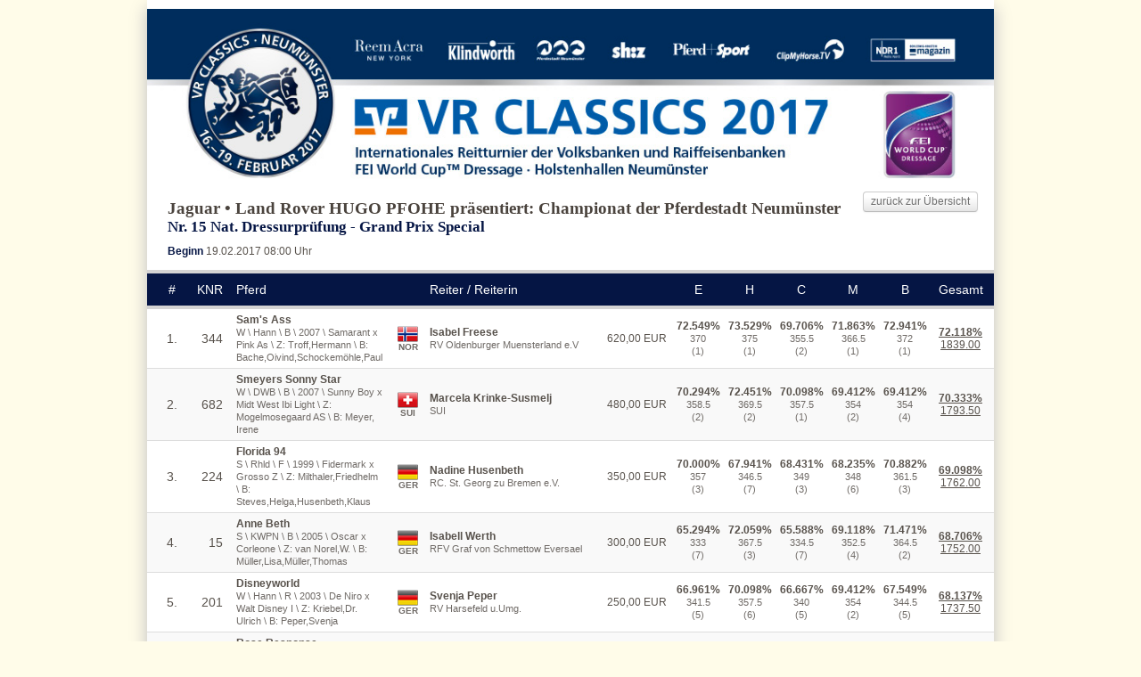

--- FILE ---
content_type: text/html
request_url: https://reitturniere-live.de/2017/neumuenster/c15_result.html
body_size: 3317
content:
<!DOCTYPE html PUBLIC "-//W3C//DTD XHTML 1.0 Strict//EN" "https://www.w3.org/TR/xhtml1/DTD/xhtml1-strict.dtd">
			<html xmlns="https://www.w3.org/1999/xhtml" xml:lang="en" lang="en">
				<head>
				<title>Ergebnisse Nr 15 -  VR Classics</title>
				<meta http-equiv="content-type" content="text/html; charset=UTF-8" />
				<meta charset="UTF-8" /> 
				<meta http-equiv="content-style-type" content="text/css" />
				<link rel="stylesheet" type="text/css" href="https://reitturniere-live.de/static/default_20150704_1229.css" />
				<link rel="stylesheet" type="text/css" href="https://reitturniere-live.de/static/neumuenster/neumuenster.css?v=20140220120000" />
				<link rel="stylesheet" type="text/css" media="print" href="https://reitturniere-live.de/static/print.css">
				<script language="javascript" src="https://reitturniere-live.de/static/jquery2.js"></script>
				<script language="javascript" src="https://reitturniere-live.de/static/min/js_results_20131218_1049.js"></script>
				
				</head>
	<body>	
		<div id="content">
			<div id="content_ajax">
				<div class="head_class_img"><img src="https://reitturniere-live.de/2017/neumuenster/head_class_img_header-starterlisten-nms2017.jpg" alt="" title="" width="100%" /></div><div class="result_right"><div class="back"><a class="btn" href="https://reitturniere-live.de/2017/neumuenster/">zurück zur Übersicht </a></div></div><div class="class_head"><h2 class="h2_hsr">Jaguar • Land Rover HUGO PFOHE präsentiert: Championat der Pferdestadt Neumünster</h2><h1 class="h1_hsr">Nr. 15 Nat. Dressurprüfung - Grand Prix Special</h1><div class="beginn"><strong>Beginn</strong> 19.02.2017 08:00 Uhr</div></div><br /><table id="r_tb" cellspacing="0" cellpadding="0">
				<tr class="tr_head">
					<td class="snr">#</td>
					<td class="knr">KNR</td>
					<td class="horse">Pferd</td>
					<td class="nat"></td>
					<td class="rider">Reiter / Reiterin</td>
					<td class="money"> </td>
					<td class="wn_e">E</td><td class="wn_e">H</td><td class="wn_e">C</td><td class="wn_e">M</td><td class="wn_e">B</td><td class="wn">Gesamt</td>
				</tr>
						<tr class="tr_content odd">
							<td class="snr">1.</td>
							<td class="knr">344</td>
							<td class="horse"><span class="first">Sam's Ass</span><br /><span class="secound">W \ Hann \ B \ 2007 \ Samarant x Pink As \ Z: Troff,Hermann \ B: Bache,Oivind,Schockemöhle,Paul</span></td>
							<td class="nat"><span class="team_tip" title="Norwegen"><div class="flags flag_NOR">&nbsp;</div><div class="flags_txt">NOR</div></span></td>
							<td class="rider"><span class="first">Isabel Freese</span><br /><span class="secound">RV Oldenburger Muensterland e.V</span></td>
							<td class="money">620,00 EUR</td>
							<td class="wn_e"><span class="first">72.549%</span><br /><span class="secound">370</span><br /><span class="secound">(1)</span></td><td class="wn_e"><span class="first">73.529%</span><br /><span class="secound">375</span><br /><span class="secound">(1)</span></td><td class="wn_e"><span class="first">69.706%</span><br /><span class="secound">355.5</span><br /><span class="secound">(2)</span></td><td class="wn_e"><span class="first">71.863%</span><br /><span class="secound">366.5</span><br /><span class="secound">(1)</span></td><td class="wn_e"><span class="first">72.941%</span><br /><span class="secound">372</span><br /><span class="secound">(1)</span></td><td class="wn"><a href="#" onclick="overlay_marks('641','27','344','de');return false;"><span class="first">72.118%</span><br /><span class="second_gesamt">1839.00</span></a></td>
						</tr>
						<tr class="tr_content even">
							<td class="snr">2.</td>
							<td class="knr">682</td>
							<td class="horse"><span class="first">Smeyers Sonny Star</span><br /><span class="secound">W \ DWB \ B \ 2007 \ Sunny Boy x Midt West Ibi Light \ Z: Mogelmosegaard AS \ B: Meyer, Irene</span></td>
							<td class="nat"><span class="team_tip" title="Schweiz (Confoederatio Helvetica)"><div class="flags flag_SUI">&nbsp;</div><div class="flags_txt">SUI</div></span></td>
							<td class="rider"><span class="first">Marcela Krinke-Susmelj</span><br /><span class="secound">SUI</span></td>
							<td class="money">480,00 EUR</td>
							<td class="wn_e"><span class="first">70.294%</span><br /><span class="secound">358.5</span><br /><span class="secound">(2)</span></td><td class="wn_e"><span class="first">72.451%</span><br /><span class="secound">369.5</span><br /><span class="secound">(2)</span></td><td class="wn_e"><span class="first">70.098%</span><br /><span class="secound">357.5</span><br /><span class="secound">(1)</span></td><td class="wn_e"><span class="first">69.412%</span><br /><span class="secound">354</span><br /><span class="secound">(2)</span></td><td class="wn_e"><span class="first">69.412%</span><br /><span class="secound">354</span><br /><span class="secound">(4)</span></td><td class="wn"><a href="#" onclick="overlay_marks('641','27','682','de');return false;"><span class="first">70.333%</span><br /><span class="second_gesamt">1793.50</span></a></td>
						</tr>
						<tr class="tr_content odd">
							<td class="snr">3.</td>
							<td class="knr">224</td>
							<td class="horse"><span class="first">Florida 94</span><br /><span class="secound">S \ Rhld \ F \ 1999 \ Fidermark x Grosso Z \ Z: Milthaler,Friedhelm \ B: Steves,Helga,Husenbeth,Klaus</span></td>
							<td class="nat"><span class="team_tip" title="Deutschland"><div class="flags flag_GER">&nbsp;</div><div class="flags_txt">GER</div></span></td>
							<td class="rider"><span class="first">Nadine Husenbeth</span><br /><span class="secound">RC. St. Georg zu Bremen e.V.</span></td>
							<td class="money">350,00 EUR</td>
							<td class="wn_e"><span class="first">70.000%</span><br /><span class="secound">357</span><br /><span class="secound">(3)</span></td><td class="wn_e"><span class="first">67.941%</span><br /><span class="secound">346.5</span><br /><span class="secound">(7)</span></td><td class="wn_e"><span class="first">68.431%</span><br /><span class="secound">349</span><br /><span class="secound">(3)</span></td><td class="wn_e"><span class="first">68.235%</span><br /><span class="secound">348</span><br /><span class="secound">(6)</span></td><td class="wn_e"><span class="first">70.882%</span><br /><span class="secound">361.5</span><br /><span class="secound">(3)</span></td><td class="wn"><a href="#" onclick="overlay_marks('641','27','224','de');return false;"><span class="first">69.098%</span><br /><span class="second_gesamt">1762.00</span></a></td>
						</tr>
						<tr class="tr_content even">
							<td class="snr">4.</td>
							<td class="knr">15</td>
							<td class="horse"><span class="first">Anne Beth</span><br /><span class="secound">S \ KWPN \ B \ 2005 \ Oscar x Corleone \ Z: van Norel,W. \ B: Müller,Lisa,Müller,Thomas</span></td>
							<td class="nat"><span class="team_tip" title="Deutschland"><div class="flags flag_GER">&nbsp;</div><div class="flags_txt">GER</div></span></td>
							<td class="rider"><span class="first">Isabell Werth</span><br /><span class="secound">RFV Graf von Schmettow Eversael</span></td>
							<td class="money">300,00 EUR</td>
							<td class="wn_e"><span class="first">65.294%</span><br /><span class="secound">333</span><br /><span class="secound">(7)</span></td><td class="wn_e"><span class="first">72.059%</span><br /><span class="secound">367.5</span><br /><span class="secound">(3)</span></td><td class="wn_e"><span class="first">65.588%</span><br /><span class="secound">334.5</span><br /><span class="secound">(7)</span></td><td class="wn_e"><span class="first">69.118%</span><br /><span class="secound">352.5</span><br /><span class="secound">(4)</span></td><td class="wn_e"><span class="first">71.471%</span><br /><span class="secound">364.5</span><br /><span class="secound">(2)</span></td><td class="wn"><a href="#" onclick="overlay_marks('641','27','15','de');return false;"><span class="first">68.706%</span><br /><span class="second_gesamt">1752.00</span></a></td>
						</tr>
						<tr class="tr_content odd">
							<td class="snr">5.</td>
							<td class="knr">201</td>
							<td class="horse"><span class="first">Disneyworld</span><br /><span class="secound">W \ Hann \ R \ 2003 \ De Niro x Walt Disney I \ Z: Kriebel,Dr. Ulrich \ B: Peper,Svenja</span></td>
							<td class="nat"><span class="team_tip" title="Deutschland"><div class="flags flag_GER">&nbsp;</div><div class="flags_txt">GER</div></span></td>
							<td class="rider"><span class="first">Svenja Peper</span><br /><span class="secound">RV Harsefeld u.Umg.</span></td>
							<td class="money">250,00 EUR</td>
							<td class="wn_e"><span class="first">66.961%</span><br /><span class="secound">341.5</span><br /><span class="secound">(5)</span></td><td class="wn_e"><span class="first">70.098%</span><br /><span class="secound">357.5</span><br /><span class="secound">(6)</span></td><td class="wn_e"><span class="first">66.667%</span><br /><span class="secound">340</span><br /><span class="secound">(5)</span></td><td class="wn_e"><span class="first">69.412%</span><br /><span class="secound">354</span><br /><span class="secound">(2)</span></td><td class="wn_e"><span class="first">67.549%</span><br /><span class="secound">344.5</span><br /><span class="secound">(5)</span></td><td class="wn"><a href="#" onclick="overlay_marks('641','27','201','de');return false;"><span class="first">68.137%</span><br /><span class="second_gesamt">1737.50</span></a></td>
						</tr>
						<tr class="tr_content even">
							<td class="snr">6.</td>
							<td class="knr">338</td>
							<td class="horse"><span class="first">Rose Response</span><br /><span class="secound">S \ Hann \ Schwb \ 2004 \ Rotspon x Wolkenstein II \ Z: Striebel,Hans \ B: Welding,Barbara</span></td>
							<td class="nat"><span class="team_tip" title="Portugal"><div class="flags flag_POR">&nbsp;</div><div class="flags_txt">POR</div></span></td>
							<td class="rider"><span class="first">Nuno Palma E Santos</span><br /><span class="secound">RFV Wedel v.1923 e.V.</span></td>
							<td class="money">200,00 EUR</td>
							<td class="wn_e"><span class="first">66.569%</span><br /><span class="secound">339.5</span><br /><span class="secound">(6)</span></td><td class="wn_e"><span class="first">70.294%</span><br /><span class="secound">358.5</span><br /><span class="secound">(5)</span></td><td class="wn_e"><span class="first">67.451%</span><br /><span class="secound">344</span><br /><span class="secound">(4)</span></td><td class="wn_e"><span class="first">68.725%</span><br /><span class="secound">350.5</span><br /><span class="secound">(5)</span></td><td class="wn_e"><span class="first">67.353%</span><br /><span class="secound">343.5</span><br /><span class="secound">(6)</span></td><td class="wn"><a href="#" onclick="overlay_marks('641','27','338','de');return false;"><span class="first">68.078%</span><br /><span class="second_gesamt">1736.00</span></a></td>
						</tr>
						<tr class="tr_content odd">
							<td class="snr">7.</td>
							<td class="knr">4</td>
							<td class="horse"><span class="first">Al Martino 10</span><br /><span class="secound">W \ Holst \ B \ 2004 \ Almoretto x Lorentin I \ Z: Witt Pferdezucht GbR, \ B: Vaughan,Joanne</span></td>
							<td class="nat"><span class="team_tip" title="Spanien"><div class="flags flag_ESP">&nbsp;</div><div class="flags_txt">ESP</div></span></td>
							<td class="rider"><span class="first">Borja Carrascosa Martinez</span><br /><span class="secound">RV Gut Auric</span></td>
							<td class="money">150,00 EUR</td>
							<td class="wn_e"><span class="first">67.059%</span><br /><span class="secound">342</span><br /><span class="secound">(4)</span></td><td class="wn_e"><span class="first">70.588%</span><br /><span class="secound">360</span><br /><span class="secound">(4)</span></td><td class="wn_e"><span class="first">66.667%</span><br /><span class="secound">340</span><br /><span class="secound">(5)</span></td><td class="wn_e"><span class="first">66.078%</span><br /><span class="secound">337</span><br /><span class="secound">(7)</span></td><td class="wn_e"><span class="first">67.059%</span><br /><span class="secound">342</span><br /><span class="secound">(7)</span></td><td class="wn"><a href="#" onclick="overlay_marks('641','27','4','de');return false;"><span class="first">67.490%</span><br /><span class="second_gesamt">1721.00</span></a></td>
						</tr>
						<tr class="tr_content even">
							<td class="snr">8.</td>
							<td class="knr">205</td>
							<td class="horse"><span class="first">Dressman 55</span><br /><span class="secound">W \ Old \ B \ 2003 \ Dressage Royal x Sion \ Z: ZG Torhorst,Gerold u.Jutta \ B: Kuistila,Katja</span></td>
							<td class="nat"><span class="team_tip" title="Deutschland"><div class="flags flag_GER">&nbsp;</div><div class="flags_txt">GER</div></span></td>
							<td class="rider"><span class="first">Wolfgang Schade</span><br /><span class="secound">TRSG Holstenhalle Neumünster e.V.</span></td>
							<td class="money">150,00 EUR</td>
							<td class="wn_e"><span class="first">62.647%</span><br /><span class="secound">319.5</span><br /><span class="secound">(8)</span></td><td class="wn_e"><span class="first">64.412%</span><br /><span class="secound">328.5</span><br /><span class="secound">(8)</span></td><td class="wn_e"><span class="first">61.078%</span><br /><span class="secound">311.5</span><br /><span class="secound">(8)</span></td><td class="wn_e"><span class="first">63.922%</span><br /><span class="secound">326</span><br /><span class="secound">(8)</span></td><td class="wn_e"><span class="first">62.353%</span><br /><span class="secound">318</span><br /><span class="secound">(8)</span></td><td class="wn"><a href="#" onclick="overlay_marks('641','27','205','de');return false;"><span class="first">62.882%</span><br /><span class="second_gesamt">1603.50</span></a></td>
						</tr><tr class="money_g">
						<td colspan="5"></td>
						<td colspan="99">Total = 2.500,00 EUR</td>
					</tr></table><br /><br /><div class="back"><a class="btn" href="https://reitturniere-live.de/2017/neumuenster/">zurück zur Übersicht </a></div><table class="geld_p"><tr><td class="d">Geldpreis</td><td class="r">2.500,00 EUR</td></tr></table><table class="judge"><tr><td class="d">Richter</td><td class="r">E: Dr. Hans-Christian Matthiesen<br />H: Marietta Almasy<br />C: Ghislain Fouarge<br />M: Dr. Evi Eisenhardt<br />B: Christof Umbach<br /></td></tr></table><div class="foot_img"><img src="https://reitturniere-live.de/2017/neumuenster/foot_class_img_footer-starterlisten-nms2017.jpg" alt="" title="" width="100%" /></div>
			</div>
			<div id="foot">	
				<div class="logo_hsr"><a href="https://hsr-performance.de/" target="_blank"><img src="https://reitturniere-live.de/static/hsr_logo.png" width="291px" height="53px" alt="HSR performance" title="HSR performance" width="291" height="53" /></a></div><div class="by_rt_de"><div class="rt_de_txt">Die Ergebnisse werden pr&auml;sentiert durch Verwendung des Online Ergebnisdienstes</div> <div class="rt_de_logo"><a href="https://reitturniere-Live.de/" target="_blank"><img alt="reitturniere-Live.de" title="reitturniere-Live.de" src="https://reitturniere-live.de/static/reitturniere_live_h53.png" width="179" height="53"></a></div></div>
			</div>
		</div>
		<!-- 19.02.2017 10:28:14 -->
		<!-- Piwik -->
			<script type="text/javascript">
			var pkBaseURL = (("https:" == document.location.protocol) ? "https://ms-statistic.de/" : "https://ms-statistic.de/");
			document.write(unescape("%3Cscript src='" + pkBaseURL + "piwik.js' type='text/javascript'%3E%3C/script%3E"));
			</script><script type="text/javascript">
			try {
			var piwikTracker = Piwik.getTracker(pkBaseURL + "piwik.php", 15);
			piwikTracker.trackPageView();
			piwikTracker.enableLinkTracking();
			} catch( err ) {}
			</script><noscript><p><img src="https://ms-statistic.de/piwik.php?idsite=15" style="border:0" alt="" /></p></noscript>
			<!-- End Piwik Tracking Code -->
			<div id="overlay" class="invisible"></div>
			<div id="overlay_content" class="invisible"></div>
			
	</body>
</html>

--- FILE ---
content_type: text/css
request_url: https://reitturniere-live.de/static/default_20150704_1229.css
body_size: 8995
content:
*{margin:0;padding:0;font-family:Arial}a{outline:0}body{height:100%;font-size:12px;-webkit-text-size-adjust:none}#content{margin:0 auto;width:950px;min-height:400px;height:auto !important;height:400px;padding:10px 0;background-color:white;box-shadow:0 9px 18px #bebebe}img{border:0}h1{margin-left:23px;font-size:20px;font-family:Times New Roman}h2{margin-top:10px;margin-left:23px;font-family:Times New Roman;color:#4A433D}.h1_hsr{font-size:17px}.h2_hsr{font-size:19px}.invisible{display:none}div.lng{float:right;margin:0 23px 0 0;padding:0 0 10px 20px;background-position:0px 2px;background-repeat:no-repeat}div.lng a{text-decoration:none;font-size:11px}div.lng_de{background-image:url('de.png')}div.lng_en{background-image:url('en.png')}div.lng_fr{background-image:url('fr.png')}div.head_img,div.class_head_img,div.foot_img{width:100%;text-align:center;padding:10px 0}div.class_head_img_left{margin:0 10px 10px;text-align:left;float:left}div.class_head,div.class_head_inner_left{display:table-cell;vertical-align:middle}div.result_right{float:right;text-align:right}div.back{margin-top:2px;margin-right:18px;margin-left:5px;float:right}div.back a{text-decoration:none;color:#6E6E6E;width:111px}div.print{float:left;margin-right:1px;margin-top:2px}#overlay_content div.print{float:none;margin-left:24px}div.print a{padding-bottom:0px;width:20px}div.print a img{height:15px}div.youtube{margin:2px 18px 5px 0;margin-right:18px}.yt-video-thumb img{border:0 none}.yt-video-thumb{position:relative;display:inline-block;overflow:hidden;height:146px}.play_overlay{background-image:url('play.png');bottom:0;height:146px;left:0;position:absolute;width:260px}.yt-img-big{top:-100px;right:-100px;bottom:-100px;left:-100px;position:absolute;text-align:center}.yt-img-pos{top:0;left:0;height:100%;position:absolute;width:100%}.yt-video-thumb .yt-img-big img,.yt-video-thumb .yt-img-big .yt-height{display:inline-block;vertical-align:middle;color:white}.yt-video-thumb .yt-height{height:100%}.yt-video-thumb,.yt-video-thumb img{width:260px}#player{margin-top:5px}iframe#player{border:0}span.zusatz{font-size:10px}div.beginn{margin-top:10px;margin-left:23px}div.beginn span{width:92px;float:left}span.first{font-weight:bold}table.c_tb{width:950px}tr.day td{width:805px;font-size:16px;padding-left:145px}tr.day_after{height:15px}tr.area td{width:927px;font-size:14px;padding:10px 0 3px 23px;text-transform:uppercase}tr.prfg td.time{width:50px;padding-left:15px;padding-right:15px;text-align:center;vertical-align:middle}tr.prfg td.pnr{width:50px;padding-right:15px;text-align:center;vertical-align:middle}tr.prfg td.s,tr.prfg td.r{width:90px}tr.prfg td.p{width:80px}tr.prfg td.r{padding-right:15px}tr.prfg:hover{background-color:#ededed}a.btn{width:64px;-moz-border-bottom-colors:none;-moz-border-left-colors:none;-moz-border-right-colors:none;-moz-border-top-colors:none;background-color:#E6E6E6;background-image:linear-gradient(#FFFFFF, #FFFFFF 25%, #E6E6E6);background-repeat:no-repeat;border-color:#CCCCCC #CCCCCC #BBBBBB;border-image:none;border-radius:4px 4px 4px 4px;border-style:solid;border-width:1px;box-shadow:0 1px 0 rgba(255, 255, 255, 0.2) inset, 0 1px 2px rgba(0, 0, 0, 0.05);color:#333333;cursor:pointer;display:inline-block;font-size:12px;line-height:normal;padding:3px 8px 4px;text-shadow:0 1px 1px rgba(255, 255, 255, 0.75);transition:all 0.1s linear 0s;text-decoration:none;text-align:center}a.parcours{width:54px}a.live{background-color:#C02828;background-image:-moz-linear-gradient(center top , #EB1313, #C02828);background-image:linear-gradient(to bottom left, #EB1313, #C02828);color:white;font-weight:bold}.day_sel_outter{text-align:center}.day_sel{margin-bottom:35px}a.day{margin:5px 10px;width:270px}#foot{padding-top:10px}#foot a{color:#009BCB}#foot table tr td.logo{padding-left:23px}#foot table tr td.txt{padding-left:15px}.ret{font-size:11px}table#s_tb{width:950px}#s_tb .tr_head{font-size:14px}#s_tb tr.start_break td,#r_tb tr.start_break td{font-weight:bold;font-size:13px}#s_tb tr td.snr{width:30px;padding-left:15px;padding-right:15px;text-align:center;font-size:14px}#s_tb tr td.sz{width:50px;padding-left:5px;padding-right:5px;text-align:center;font-size:14px}#s_tb tr td.knr{width:30px;padding-right:15px;text-align:right;font-size:14px}#s_tb tr td.horse{width:500px;padding-right:15px}#s_tb tr td.sz_horse{width:440px}#s_tb tr td.rider{width:250px;padding-right:15px}#r_tb tr.man_space td,#s_tb tr.man_space td{height:30px}#s_tb tr.man_space_start_1 td,#s_tb tr.man_space_start_2 td{height:10px}#r_tb tr.man_txt td,#s_tb tr.man_txt td,#r_tb tr.man_re td,#s_tb tr.man_re td{font-size:14px;padding:6px 0 6px 23px}tr.man_txt td.man_snr{border-radius:10px 0 0 0}#r_tb tr.man_txt td.man_snr{padding-left:15px;padding-right:15px;text-align:center}tr.man_txt td.man_bez,#r_tb tr.man_txt td.man_bez,#s_tb tr.man_txt td.man_bez{border-radius:0 10px 0 0;padding-left:44px}#r_tb tr.man_re td.m_gesamt_space,#s_tb tr.man_re td.m_gesamt_space{border-radius:0 0 0 10px}#r_tb tr.man_re td.m_gesamt,#s_tb tr.man_re td.m_gesamt{border-radius:0 0 10px 0;padding-left:0;padding-right:8px}#r_tb tr td.streich{text-decoration:line-through}#r_tb tr td.m_gesamt{padding-top:5px;font-weight:bold;text-align:center}.now_last{min-height:205px;height:auto !important;height:205px}.div_tab_now{min-height:86px;height:auto !important;height:86px}.div_tab_last{min-height:116px;height:auto !important;height:116px}table#r_tb{width:950px}#r_tb .tr_head,table.notenbogen tr.tr_head{font-size:14px}#r_tb .tr_head2{font-size:12px}#r_tb tr.money_g td{padding-top:5px;text-align:center}#r_tb tr.space td{height:30px}#r_tb tr.space td{font-size:14px;padding:10px 0 3px 23px;width:927px}#r_tb tr.h_last td{color:#ffba00;border-bottom:2px solid #ffba00;margin-bottom:5px}#r_tb tr.space_last{height:30px}#r_tb tr.last{background-color:#f5e7c2}#r_tb tr td.snr{width:30px;padding-left:15px;padding-right:15px;text-align:center;font-size:14px}#r_tb tr td.knr{width:30px;padding-right:15px;text-align:right;font-size:14px}#r_tb tr td.horse{padding-right:15px}#s_tb tr td.rider{width:250px;padding-right:15px}#r_tb tr td.rider{width:200px}#r_tb tr td.nat{padding-right:10px;width:28px}#r_tb tr td.wn,#r_tb tr td.wn_e,#r_tb tr td.time,#r_tb tr td.time_ph,#r_tb tr td.fehler,#r_tb tr td.fehler_ph,#r_tb tr td.points,#r_tb tr td.umlauf,#r_tb tr td.stechen,#r_tb tr td.note_ph,#r_tb tr td.nc{width:60px;text-align:center;padding-right:8px}#r_tb tr td.wnb{font-weight:bold}#r_tb tr td.stechen,#r_tb tr td.wn_e{width:50px}#r_tb tr td.lb{width:50px;text-align:center}#r_tb tr td.lbh{text-align:left}#r_tb tr td.lbp{font-weight:bold;padding-right:15px}#r_tb tr td.wn_b{width:78px}#r_tb tr td.nc{width:65px}#r_tb tr td.fehler,#r_tb tr td.umlauf{width:40px}#r_tb tr td.time,#r_tb tr td.time_ph{width:50px}#r_tb tr td.money{width:100px;text-align:right;padding-right:10px}#r_tb tr.tr_head td.time{text-align:center}table.judge,table.geld_p{margin-left:23px;padding-bottom:13px}table.geld_p{padding-bottom:0px}table.judge tr td.d,table.geld_p tr td.d{font-weight:bold;vertical-align:top;width:78px}#overlay{background-color:#000000;bottom:0;left:0;opacity:0.8;position:absolute;right:0;top:0;z-index:5000;position:fixed}#overlay_content{background-color:white;left:50%;margin:20px 0;margin-left:-400px;padding:10px;position:absolute;width:800px;z-index:9000}div#close{float:right}div#close a{color:#CDCDCD;text-decoration:none}table.notenbogen tr.space{height:15px}table.notenbogen tr td.no{font-weight:bold;font-size:14px;vertical-align:top;text-align:center;width:50px}table.notenbogen tr td.place{vertical-align:top;text-align:center;width:80px}table.notenbogen tr td.lesson{padding-right:10px}table.notenbogen tr td.normal{width:439px}table.notenbogen tr td.lesson.small{width:490px}table.notenbogen tr td.lesson.small2{width:520px}table.notenbogen tr td.mark,table.notenbogen tr td.coefficient{vertical-align:top;text-align:center;width:30px}table.notenbogen tr td.diff{vertical-align:top;text-align:center;width:50px}table.notenbogen tr.tr_head td{vertical-align:middle}body.notenbogen div.print,body.notenbogen div#foot,body.notenbogen div#close{display:none}body.notenbogen #content{width:809px}.logo_hsr{float:left;margin:0 0 0 20px}.by_rt_de{margin-left:527px;width:400px}.rt_de_txt{padding-top:6px}.rt_de_txt,.rt_de_logo{vertical-align:top;display:table-cell}.iframe{background-image:none;background-color:white}body.iframeSmall,.iframeSmall .iframeSmall #content{font-size:11px !important}.iframe #content,.iframe tr.day td,.iframe tr.prfg td.time,.iframe tr.prfg td.pnr,.iframe tr.prfg td.txt,.iframe tr.prfg td.p{width:auto;box-shadow:none}.iframe #c_tb{width:100%}.iframe tr.prfg td.time,.iframe tr.prfg td.pnr,.iframe tr.prfg td.txt{padding:3px}.iframeSmall tr.prfg td.time,.iframeSmall tr.prfg td.pnr,.iframeSmall tr.prfg td.txt{font-size:11px !important}.iframeSmall #c_tb tr.prfg td.txt{font-size:11px !important}.iframeSmall tr.prfg td.p,.iframeSmall tr.prfg td.s{padding-top:3px;padding-bottom:3px}.iframeSmall tr.prfg td.p{padding-right:3px;width:56px}.iframeSmall tr.prfg td.s{text-align:right;width:66px}.iframeSmall tr.prfg td.s a.start{margin-bottom:2px}.iframeBig tr.prfg td.r,.iframeBig tr.prfg td.s{width:80px}.iframeBig tr.prfg td.r{padding-right:5px}.iframe a.btn{padding:3px 3px 4px}.iframeSmall a.btn{padding:0px 0px 2px;font-size:11px}.iframeSmall tr.area td{font-size:13px;padding:7px 0 1px 23px}.iframe .by_rt_de{margin:65px 3px 0;width:auto}.iframe .logo_hsr{margin:0 3px;background-color:#665953;width:100%}.iframe .lng{display:none}tr.rtTr td.live{text-align:left;font-weight:bold;color:#C02828;padding-left:15px;padding-right:15px;font-size:16px}#r_tb tr.rtTr td.rt_dat{font-size:28px;padding-left:10px;padding-right:10px;width:75px}#r_tb tr.rtTr td.rt_dat_s{font-size:16px;padding-left:5px;padding-right:5px;width:70px}#r_tb tr.rtDone{background-color:#9fc98d}span.preliminary{font-size:10px}div.fr_outter{margin:10px 0}div.fr_inner{height:63px;overflow-x:hidden;overflow-y:auto;padding:0;width:100%}table.frt tr.tr_head2{top:0px;background-color:white}table.frt tr td.s,table.frtc tr td.s{width:35px;text-align:right;padding-right:5px}table.frt tr td.time,table.frtc tr td.time{width:32px;text-align:left}table.frt,table.frtc{table-layout:fixed;overflow:hidden;white-space:nowrap;width:100%}table.frtc tr td{border-collapse:collapse;border:1px solid #CDCDCD;padding:2px 0}table.frt tr td.rider_horse,table.frtc tr td.rider_horse{width:120px;text-align:left;padding-left:7px;text-overflow:clip;overflow:hidden;white-space:nowrap}table.frtc tr td.fence{text-align:center}table.frtc tr td.fence.ok{background-color:#CCFFCE}table.frtc tr td.fence.f1rt{background-color:#F1F100}table.frtc tr td.fence.f2rt{background-color:#FEC142}table.frtc tr td.fence.e{background-color:#C02828;color:white}table.frtc tr td.time.nok{background-color:#FEFFCE}table.frtc tr td.time.ok{background-color:#46ff4d}table.frt tr td{padding:3px 0;text-align:center;background-color:#665953;color:white;font-weight:bold;border:1px solid #CDCDCD}table.frt tr td.time{text-align:center}#cockpit,#cockpit_1{background-color:#0d2d6a;width:100%;font-size:15px;color:#fff}#cockpit .infos{font-size:10px}#cockpit .land,#cockpit .knr,#cockpit .empty{width:15%;text-align:right;padding-right:10px}#cockpit .name .first{font-size:16px;font-weight:bold;position:absolute;top:3px}#cockpit .name .secound{margin-top:-7px;position:absolute}#cockpit .name .secound,#cockpit .flags_txt{font-size:11px}#cockpit .flags_txt{clear:right}#cockpit .flags{float:right}#cockpit .infos,#cockpit .name .secound,#cockpit .flags_txt{color:#C0C0C0}#cockpit .infos2 a.btn{font-size:11px;padding:2px 0 2px;margin:2px 0}#r_tb tr td.dm_wp1,#r_tb tr.tr_content td.dm_1_2,#r_tb tr.tr_head td.dm_1_2,#r_tb tr td.dm_wp2,#r_tb tr.tr_content td.dm_2_2,#r_tb tr.tr_head td.dm_2_2,#r_tb tr.tr_head td.dm_gesamt,#r_tb tr.tr_content td.dm_sum{padding-right:25px}#r_tb tr.tr_content td span.dm_secound{font-size:10px;color:#6E6E6E}#r_tb tr.tr_content td.dm_sum{font-size:14px;font-weight:bold}.team_tip{cursor:pointer}.flags{background-color:transparent;background-image:url("flaggen_24x24.png");background-repeat:no-repeat;margin:auto;width:0px}#r_tb tr td.nat div.flags_txt{font-size:10px;font-weight:bold;margin:auto;padding-left:0;padding-right:1px;padding-top:0px;text-align:center;width:23px}#s_tb tr td.nat div.flags_txt{font-size:10px;font-weight:bold;margin:auto;padding-left:0;padding-right:1px;padding-top:0px;text-align:center;width:23px}.flag_AND{background-position:-1px -2px;height:19px;width:24px}.flag_UAE{background-position:-26px -2px;height:19px;width:24px}.flag_AFG{background-position:-51px -2px;height:19px;width:24px}.flag_ANT{background-position:-76px -2px;height:19px;width:24px}.flag_ALB{background-position:-126px -2px;height:19px;width:24px}.flag_ARM{background-position:-151px -2px;height:19px;width:24px}.flag_AHO{background-position:-176px -2px;height:19px;width:24px}.flag_ANG{background-position:-201px -2px;height:19px;width:24px}.flag_ARG{background-position:-251px -2px;height:19px;width:24px}.flag_ASA{background-position:-276px -2px;height:19px;width:24px}.flag_AUT{background-position:-301px -2px;height:19px;width:24px}.flag_AUS{background-position:-326px -2px;height:19px;width:24px}.flag_ARU{background-position:-351px -2px;height:19px;width:24px}.flag_ARU{background-position:-376px -2px;height:19px;width:24px}.flag_AZE{background-position:-1px -27px;height:19px;width:24px}.flag_BIH{background-position:-26px -27px;height:19px;width:24px}.flag_BAR{background-position:-51px -27px;height:19px;width:24px}.flag_BAN{background-position:-76px -27px;height:19px;width:24px}.flag_BEL{background-position:-101px -27px;height:19px;width:24px}.flag_BUR{background-position:-126px -27px;height:19px;width:24px}.flag_BUL{background-position:-151px -27px;height:19px;width:24px}.flag_BRN{background-position:-176px -27px;height:19px;width:24px}.flag_BDI{background-position:-201px -27px;height:19px;width:24px}.flag_BEN{background-position:-226px -27px;height:19px;width:24px}.flag_BER{background-position:-276px -27px;height:19px;width:24px}.flag_BRU{background-position:-301px -27px;height:19px;width:24px}.flag_BOL{background-position:-326px -27px;height:19px;width:24px}.flag_BRA{background-position:-351px -27px;height:19px;width:24px}.flag_BAH{background-position:-376px -27px;height:19px;width:24px}.flag_BHU{background-position:-1px -52px;height:19px;width:24px}.flag_BOT{background-position:-51px -52px;height:19px;width:24px}.flag_BLR{background-position:-76px -52px;height:19px;width:24px}.flag_BIZ{background-position:-101px -52px;height:19px;width:24px}.flag_CAN{background-position:-126px -52px;height:19px;width:24px}.flag_COD{background-position:-176px -52px;height:19px;width:24px}.flag_CAF{background-position:-201px -52px;height:19px;width:24px}.flag_CGO{background-position:-226px -52px;height:19px;width:24px}.flag_SUI{background-position:-251px -52px;height:19px;width:24px}.flag_CIV{background-position:-276px -52px;height:19px;width:24px}.flag_COK{background-position:-301px -52px;height:19px;width:24px}.flag_CHI{background-position:-326px -52px;height:19px;width:24px}.flag_CMR{background-position:-351px -52px;height:19px;width:24px}.flag_CHN{background-position:-376px -52px;height:19px;width:24px}.flag_COL{background-position:-1px -77px;height:19px;width:24px}.flag_CRC{background-position:-26px -77px;height:19px;width:24px}.flag_CUB{background-position:-51px -77px;height:19px;width:24px}.flag_CPV{background-position:-76px -77px;height:19px;width:24px}.flag_CYP{background-position:-151px -77px;height:19px;width:24px}.flag_CZE{background-position:-176px -77px;height:19px;width:24px}.flag_GER{background-position:-201px -77px;height:19px;width:24px}.flag_DJI{background-position:-226px -77px;height:19px;width:24px}.flag_DEN{background-position:-251px -77px;height:19px;width:24px}.flag_DMA{background-position:-276px -77px;height:19px;width:24px}.flag_DOM{background-position:-301px -77px;height:19px;width:24px}.flag_ALG{background-position:-326px -77px;height:19px;width:24px}.flag_ECU{background-position:-351px -77px;height:19px;width:24px}.flag_EST{background-position:-376px -77px;height:19px;width:24px}.flag_EGY{background-position:-1px -102px;height:19px;width:24px}.flag_ERI{background-position:-51px -102px;height:19px;width:24px}.flag_ESP{background-position:-76px -102px;height:19px;width:24px}.flag_ETH{background-position:-101px -102px;height:19px;width:24px}.flag_FIN{background-position:-126px -102px;height:19px;width:24px}.flag_FIJ{background-position:-151px -102px;height:19px;width:24px}.flag_FSM{background-position:-201px -102px;height:19px;width:24px}.flag_FRO{background-position:-226px -102px;height:19px;width:24px}.flag_FRA{background-position:-251px -102px;height:19px;width:24px}.flag_GAB{background-position:-276px -102px;height:19px;width:24px}.flag_GBR{background-position:-301px -102px;height:19px;width:24px}.flag_GRN{background-position:-326px -102px;height:19px;width:24px}.flag_GEO{background-position:-351px -102px;height:19px;width:24px}.flag_GHA{background-position:-26px -127px;height:19px;width:24px}.flag_GAM{background-position:-101px -127px;height:19px;width:24px}.flag_GUI{background-position:-126px -127px;height:19px;width:24px}.flag_GEQ{background-position:-176px -127px;height:19px;width:24px}.flag_GRE{background-position:-201px -127px;height:19px;width:24px}.flag_GUA{background-position:-251px -127px;height:19px;width:24px}.flag_GUM{background-position:-276px -127px;height:19px;width:24px}.flag_GBS{background-position:-301px -127px;height:19px;width:24px}.flag_GUY{background-position:-326px -127px;height:19px;width:24px}.flag_HKG{background-position:-351px -127px;height:19px;width:24px}.flag_HON{background-position:-1px -152px;height:19px;width:24px}.flag_CRO{background-position:-26px -152px;height:19px;width:24px}.flag_HAI{background-position:-51px -152px;height:19px;width:24px}.flag_HUN{background-position:-76px -152px;height:19px;width:24px}.flag_INA{background-position:-101px -152px;height:19px;width:24px}.flag_IRL{background-position:-126px -152px;height:19px;width:24px}.flag_ISR{background-position:-151px -152px;height:19px;width:24px}.flag_IND{background-position:-201px -152px;height:19px;width:24px}.flag_IRQ{background-position:-251px -152px;height:19px;width:24px}.flag_IRI{background-position:-276px -152px;height:19px;width:24px}.flag_ISL{background-position:-301px -152px;height:19px;width:24px}.flag_ITA{background-position:-326px -152px;height:19px;width:24px}.flag_JAM{background-position:-376px -152px;height:19px;width:24px}.flag_JOR{background-position:-1px -177px;height:19px;width:24px}.flag_JPN{background-position:-26px -177px;height:19px;width:24px}.flag_KEN{background-position:-51px -177px;height:19px;width:24px}.flag_KGZ{background-position:-76px -177px;height:19px;width:24px}.flag_CAM{background-position:-101px -177px;height:19px;width:24px}.flag_KIR{background-position:-126px -177px;height:19px;width:24px}.flag_COM{background-position:-151px -177px;height:19px;width:24px}.flag_SKN{background-position:-176px -177px;height:19px;width:24px}.flag_PRK{background-position:-201px -177px;height:19px;width:24px}.flag_KOR{background-position:-226px -177px;height:19px;width:24px}.flag_KUW{background-position:-251px -177px;height:19px;width:24px}.flag_CAY{background-position:-276px -177px;height:19px;width:24px}.flag_KAZ{background-position:-301px -177px;height:19px;width:24px}.flag_LAO{background-position:-326px -177px;height:19px;width:24px}.flag_LIB{background-position:-351px -177px;height:19px;width:24px}.flag_LCA{background-position:-376px -177px;height:19px;width:24px}.flag_LIE{background-position:-1px -202px;height:19px;width:24px}.flag_SRI{background-position:-26px -202px;height:19px;width:24px}.flag_LBR{background-position:-51px -202px;height:19px;width:24px}.flag_LES{background-position:-76px -202px;height:19px;width:24px}.flag_LTU{background-position:-101px -202px;height:19px;width:24px}.flag_LUX{background-position:-126px -202px;height:19px;width:24px}.flag_LAT{background-position:-151px -202px;height:19px;width:24px}.flag_LBA{background-position:-176px -202px;height:19px;width:24px}.flag_MAR{background-position:-201px -202px;height:19px;width:24px}.flag_MON{background-position:-226px -202px;height:19px;width:24px}.flag_MDA{background-position:-251px -202px;height:19px;width:24px}.flag_MNE{background-position:-276px -202px;height:19px;width:24px}.flag_MAD{background-position:-326px -202px;height:19px;width:24px}.flag_MHL{background-position:-351px -202px;height:19px;width:24px}.flag_MKD{background-position:-376px -202px;height:19px;width:24px}.flag_MLI{background-position:-1px -227px;height:19px;width:24px}.flag_MYA{background-position:-26px -227px;height:19px;width:24px}.flag_MGL{background-position:-51px -227px;height:19px;width:24px}.flag_MTN{background-position:-151px -227px;height:19px;width:24px}.flag_MLT{background-position:-201px -227px;height:19px;width:24px}.flag_MRI{background-position:-226px -227px;height:19px;width:24px}.flag_MDV{background-position:-251px -227px;height:19px;width:24px}.flag_MAW{background-position:-276px -227px;height:19px;width:24px}.flag_MEX{background-position:-301px -227px;height:19px;width:24px}.flag_MAS{background-position:-326px -227px;height:19px;width:24px}.flag_MOZ{background-position:-351px -227px;height:19px;width:24px}.flag_NAM{background-position:-376px -227px;height:19px;width:24px}.flag_NIG{background-position:-26px -252px;height:19px;width:24px}.flag_NGR{background-position:-76px -252px;height:19px;width:24px}.flag_NCA{background-position:-101px -252px;height:19px;width:24px}.flag_NED{background-position:-126px -252px;height:19px;width:24px}.flag_NOR{background-position:-151px -252px;height:19px;width:24px}.flag_NEP{background-position:-176px -252px;height:19px;width:24px}.flag_NRU{background-position:-201px -252px;height:19px;width:24px}.flag_NZL{background-position:-251px -252px;height:19px;width:24px}.flag_OMA{background-position:-276px -252px;height:19px;width:24px}.flag_PAN{background-position:-301px -252px;height:19px;width:24px}.flag_PER{background-position:-326px -252px;height:19px;width:24px}.flag_PNG{background-position:-376px -252px;height:19px;width:24px}.flag_PHI{background-position:-1px -277px;height:19px;width:24px}.flag_PAK{background-position:-26px -277px;height:19px;width:24px}.flag_POL{background-position:-51px -277px;height:19px;width:24px}.flag_PUR{background-position:-126px -277px;height:19px;width:24px}.flag_PLE{background-position:-151px -277px;height:19px;width:24px}.flag_POR{background-position:-176px -277px;height:19px;width:24px}.flag_PLW{background-position:-201px -277px;height:19px;width:24px}.flag_PAR{background-position:-226px -277px;height:19px;width:24px}.flag_QAT{background-position:-251px -277px;height:19px;width:24px}.flag_ROU{background-position:-326px -277px;height:19px;width:24px}.flag_SRB{background-position:-351px -277px;height:19px;width:24px}.flag_RUS{background-position:-376px -277px;height:19px;width:24px}.flag_RWA{background-position:-1px -302px;height:19px;width:24px}.flag_KSA{background-position:-26px -302px;height:19px;width:24px}.flag_SOL{background-position:-51px -302px;height:19px;width:24px}.flag_SEY{background-position:-76px -302px;height:19px;width:24px}.flag_SUD{background-position:-101px -302px;height:19px;width:24px}.flag_SWE{background-position:-126px -302px;height:19px;width:24px}.flag_SIN{background-position:-151px -302px;height:19px;width:24px}.flag_SLO{background-position:-201px -302px;height:19px;width:24px}.flag_SVK{background-position:-251px -302px;height:19px;width:24px}.flag_SLE{background-position:-276px -302px;height:19px;width:24px}.flag_SMR{background-position:-301px -302px;height:19px;width:24px}.flag_SEN{background-position:-326px -302px;height:19px;width:24px}.flag_SOM{background-position:-351px -302px;height:19px;width:24px}.flag_SUR{background-position:-376px -302px;height:19px;width:24px}.flag_STP{background-position:-26px -327px;height:19px;width:24px}.flag_ESA{background-position:-51px -327px;height:19px;width:24px}.flag_SYR{background-position:-101px -327px;height:19px;width:24px}.flag_SWZ{background-position:-126px -327px;height:19px;width:24px}.flag_CHA{background-position:-176px -327px;height:19px;width:24px}.flag_TOG{background-position:-226px -327px;height:19px;width:24px}.flag_THA{background-position:-251px -327px;height:19px;width:24px}.flag_TJK{background-position:-276px -327px;height:19px;width:24px}.flag_TLS{background-position:-326px -327px;height:19px;width:24px}.flag_TKM{background-position:-351px -327px;height:19px;width:24px}.flag_TGA{background-position:-376px -327px;height:19px;width:24px}.flag_TUR{background-position:-1px -352px;height:19px;width:24px}.flag_TRI{background-position:-26px -352px;height:19px;width:24px}.flag_TUV{background-position:-51px -352px;height:19px;width:24px}.flag_TPE{background-position:-76px -352px;height:19px;width:24px}.flag_TAN{background-position:-101px -352px;height:19px;width:24px}.flag_UKR{background-position:-126px -352px;height:19px;width:24px}.flag_UGA{background-position:-151px -352px;height:19px;width:24px}.flag_USA{background-position:-201px -352px;height:19px;width:24px}.flag_URU{background-position:-226px -352px;height:19px;width:24px}.flag_UZB{background-position:-251px -352px;height:19px;width:24px}.flag_VIN{background-position:-301px -352px;height:19px;width:24px}.flag_VEN{background-position:-326px -352px;height:19px;width:24px}.flag_IVB{background-position:-351px -352px;height:19px;width:24px}.flag_ISV{background-position:-376px -352px;height:19px;width:24px}.flag_VIE{background-position:-1px -377px;height:19px;width:24px}.flag_VAN{background-position:-26px -377px;height:19px;width:24px}.flag_SAM{background-position:-76px -377px;height:19px;width:24px}.flag_YEM{background-position:-101px -377px;height:19px;width:24px}.flag_RSA{background-position:-151px -377px;height:19px;width:24px}.flag_ZAM{background-position:-176px -377px;height:19px;width:24px}.flag_ZIM{background-position:-201px -377px;height:19px;width:24px}.ui-helper-hidden{display:none}.ui-helper-hidden-accessible{border:0;clip:rect(0 0 0 0);height:1px;margin:-1px;overflow:hidden;padding:0;position:absolute;width:1px}.ui-helper-reset{margin:0;padding:0;border:0;outline:0;line-height:1.3;text-decoration:none;font-size:100%;list-style:none}.ui-helper-clearfix:before,.ui-helper-clearfix:after{content:"";display:table;border-collapse:collapse}.ui-helper-clearfix:after{clear:both}.ui-helper-clearfix{min-height:0}.ui-helper-zfix{width:100%;height:100%;top:0;left:0;position:absolute;opacity:0;filter:Alpha(Opacity=0)}.ui-front{z-index:100}.ui-state-disabled{cursor:default !important}.ui-icon{display:block;text-indent:-99999px;overflow:hidden;background-repeat:no-repeat}.ui-widget-overlay{position:fixed;top:0;left:0;width:100%;height:100%}.ui-accordion .ui-accordion-header{display:block;cursor:pointer;position:relative;margin-top:2px;padding:.5em .5em .5em .7em;min-height:0}.ui-accordion .ui-accordion-icons{padding-left:2.2em}.ui-accordion .ui-accordion-noicons{padding-left:.7em}.ui-accordion .ui-accordion-icons .ui-accordion-icons{padding-left:2.2em}.ui-accordion .ui-accordion-header .ui-accordion-header-icon{position:absolute;left:.5em;top:50%;margin-top:-8px}.ui-accordion .ui-accordion-content{padding:1em 2.2em;border-top:0;overflow:auto}.ui-autocomplete{position:absolute;top:0;left:0;cursor:default}.ui-button{display:inline-block;position:relative;padding:0;line-height:normal;margin-right:.1em;cursor:pointer;vertical-align:middle;text-align:center;overflow:visible}.ui-button,.ui-button:link,.ui-button:visited,.ui-button:hover,.ui-button:active{text-decoration:none}.ui-button-icon-only{width:2.2em}button.ui-button-icon-only{width:2.4em}.ui-button-icons-only{width:3.4em}button.ui-button-icons-only{width:3.7em}.ui-button .ui-button-text{display:block;line-height:normal}.ui-button-text-only .ui-button-text{padding:.4em 1em}.ui-button-icon-only .ui-button-text,.ui-button-icons-only .ui-button-text{padding:.4em;text-indent:-9999999px}.ui-button-text-icon-primary .ui-button-text,.ui-button-text-icons .ui-button-text{padding:.4em 1em .4em 2.1em}.ui-button-text-icon-secondary .ui-button-text,.ui-button-text-icons .ui-button-text{padding:.4em 2.1em .4em 1em}.ui-button-text-icons .ui-button-text{padding-left:2.1em;padding-right:2.1em}input.ui-button{padding:.4em 1em}.ui-button-icon-only .ui-icon,.ui-button-text-icon-primary .ui-icon,.ui-button-text-icon-secondary .ui-icon,.ui-button-text-icons .ui-icon,.ui-button-icons-only .ui-icon{position:absolute;top:50%;margin-top:-8px}.ui-button-icon-only .ui-icon{left:50%;margin-left:-8px}.ui-button-text-icon-primary .ui-button-icon-primary,.ui-button-text-icons .ui-button-icon-primary,.ui-button-icons-only .ui-button-icon-primary{left:.5em}.ui-button-text-icon-secondary .ui-button-icon-secondary,.ui-button-text-icons .ui-button-icon-secondary,.ui-button-icons-only .ui-button-icon-secondary{right:.5em}.ui-buttonset{margin-right:7px}.ui-buttonset .ui-button{margin-left:0;margin-right:-.3em}input.ui-button::-moz-focus-inner,button.ui-button::-moz-focus-inner{border:0;padding:0}.ui-datepicker{width:17em;padding:.2em .2em 0;display:none}.ui-datepicker .ui-datepicker-header{position:relative;padding:.2em 0}.ui-datepicker .ui-datepicker-prev,.ui-datepicker .ui-datepicker-next{position:absolute;top:2px;width:1.8em;height:1.8em}.ui-datepicker .ui-datepicker-prev-hover,.ui-datepicker .ui-datepicker-next-hover{top:1px}.ui-datepicker .ui-datepicker-prev{left:2px}.ui-datepicker .ui-datepicker-next{right:2px}.ui-datepicker .ui-datepicker-prev-hover{left:1px}.ui-datepicker .ui-datepicker-next-hover{right:1px}.ui-datepicker .ui-datepicker-prev span,.ui-datepicker .ui-datepicker-next span{display:block;position:absolute;left:50%;margin-left:-8px;top:50%;margin-top:-8px}.ui-datepicker .ui-datepicker-title{margin:0 2.3em;line-height:1.8em;text-align:center}.ui-datepicker .ui-datepicker-title select{font-size:1em;margin:1px 0}.ui-datepicker select.ui-datepicker-month-year{width:100%}.ui-datepicker select.ui-datepicker-month,.ui-datepicker select.ui-datepicker-year{width:49%}.ui-datepicker table{width:100%;font-size:.9em;border-collapse:collapse;margin:0 0 .4em}.ui-datepicker th{padding:.7em .3em;text-align:center;font-weight:bold;border:0}.ui-datepicker td{border:0;padding:1px}.ui-datepicker td span,.ui-datepicker td a{display:block;padding:.2em;text-align:right;text-decoration:none}.ui-datepicker .ui-datepicker-buttonpane{background-image:none;margin:.7em 0 0 0;padding:0 .2em;border-left:0;border-right:0;border-bottom:0}.ui-datepicker .ui-datepicker-buttonpane button{float:right;margin:.5em .2em .4em;cursor:pointer;padding:.2em .6em .3em .6em;width:auto;overflow:visible}.ui-datepicker .ui-datepicker-buttonpane button.ui-datepicker-current{float:left}.ui-datepicker.ui-datepicker-multi{width:auto}.ui-datepicker-multi .ui-datepicker-group{float:left}.ui-datepicker-multi .ui-datepicker-group table{width:95%;margin:0 auto .4em}.ui-datepicker-multi-2 .ui-datepicker-group{width:50%}.ui-datepicker-multi-3 .ui-datepicker-group{width:33.3%}.ui-datepicker-multi-4 .ui-datepicker-group{width:25%}.ui-datepicker-multi .ui-datepicker-group-last .ui-datepicker-header,.ui-datepicker-multi .ui-datepicker-group-middle .ui-datepicker-header{border-left-width:0}.ui-datepicker-multi .ui-datepicker-buttonpane{clear:left}.ui-datepicker-row-break{clear:both;width:100%;font-size:0}.ui-datepicker-rtl{direction:rtl}.ui-datepicker-rtl .ui-datepicker-prev{right:2px;left:auto}.ui-datepicker-rtl .ui-datepicker-next{left:2px;right:auto}.ui-datepicker-rtl .ui-datepicker-prev:hover{right:1px;left:auto}.ui-datepicker-rtl .ui-datepicker-next:hover{left:1px;right:auto}.ui-datepicker-rtl .ui-datepicker-buttonpane{clear:right}.ui-datepicker-rtl .ui-datepicker-buttonpane button{float:left}.ui-datepicker-rtl .ui-datepicker-buttonpane button.ui-datepicker-current,.ui-datepicker-rtl .ui-datepicker-group{float:right}.ui-datepicker-rtl .ui-datepicker-group-last .ui-datepicker-header,.ui-datepicker-rtl .ui-datepicker-group-middle .ui-datepicker-header{border-right-width:0;border-left-width:1px}.ui-dialog{position:absolute;top:0;left:0;padding:.2em;outline:0}.ui-dialog .ui-dialog-titlebar{padding:.4em 1em;position:relative}.ui-dialog .ui-dialog-title{float:left;margin:.1em 0;white-space:nowrap;width:90%;overflow:hidden;text-overflow:ellipsis}.ui-dialog .ui-dialog-titlebar-close{position:absolute;right:.3em;top:50%;width:21px;margin:-10px 0 0 0;padding:1px;height:20px}.ui-dialog .ui-dialog-content{position:relative;border:0;padding:.5em 1em;background:none;overflow:auto}.ui-dialog .ui-dialog-buttonpane{text-align:left;border-width:1px 0 0 0;background-image:none;margin-top:.5em;padding:.3em 1em .5em .4em}.ui-dialog .ui-dialog-buttonpane .ui-dialog-buttonset{float:right}.ui-dialog .ui-dialog-buttonpane button{margin:.5em .4em .5em 0;cursor:pointer}.ui-dialog .ui-resizable-se{width:12px;height:12px;right:-5px;bottom:-5px;background-position:16px 16px}.ui-draggable .ui-dialog-titlebar{cursor:move}.ui-menu{list-style:none;padding:2px;margin:0;display:block;outline:none}.ui-menu .ui-menu{margin-top:-3px;position:absolute}.ui-menu .ui-menu-item{margin:0;padding:0;width:100%;list-style-image:url([data-uri])}.ui-menu .ui-menu-divider{margin:5px -2px 5px -2px;height:0;font-size:0;line-height:0;border-width:1px 0 0 0}.ui-menu .ui-menu-item a{text-decoration:none;display:block;padding:2px .4em;line-height:1.5;min-height:0;font-weight:normal}.ui-menu .ui-menu-item a.ui-state-focus,.ui-menu .ui-menu-item a.ui-state-active{font-weight:normal;margin:-1px}.ui-menu .ui-state-disabled{font-weight:normal;margin:.4em 0 .2em;line-height:1.5}.ui-menu .ui-state-disabled a{cursor:default}.ui-menu-icons{position:relative}.ui-menu-icons .ui-menu-item a{position:relative;padding-left:2em}.ui-menu .ui-icon{position:absolute;top:.2em;left:.2em}.ui-menu .ui-menu-icon{position:static;float:right}.ui-progressbar{height:2em;text-align:left;overflow:hidden}.ui-progressbar .ui-progressbar-value{margin:-1px;height:100%}.ui-progressbar .ui-progressbar-overlay{background:url("images/animated-overlay.gif");height:100%;filter:alpha(opacity=25);opacity:0.25}.ui-progressbar-indeterminate .ui-progressbar-value{background-image:none}.ui-resizable{position:relative}.ui-resizable-handle{position:absolute;font-size:0.1px;display:block}.ui-resizable-disabled .ui-resizable-handle,.ui-resizable-autohide .ui-resizable-handle{display:none}.ui-resizable-n{cursor:n-resize;height:7px;width:100%;top:-5px;left:0}.ui-resizable-s{cursor:s-resize;height:7px;width:100%;bottom:-5px;left:0}.ui-resizable-e{cursor:e-resize;width:7px;right:-5px;top:0;height:100%}.ui-resizable-w{cursor:w-resize;width:7px;left:-5px;top:0;height:100%}.ui-resizable-se{cursor:se-resize;width:12px;height:12px;right:1px;bottom:1px}.ui-resizable-sw{cursor:sw-resize;width:9px;height:9px;left:-5px;bottom:-5px}.ui-resizable-nw{cursor:nw-resize;width:9px;height:9px;left:-5px;top:-5px}.ui-resizable-ne{cursor:ne-resize;width:9px;height:9px;right:-5px;top:-5px}.ui-selectable-helper{position:absolute;z-index:100;border:1px dotted black}.ui-slider{position:relative;text-align:left}.ui-slider .ui-slider-handle{position:absolute;z-index:2;width:1.2em;height:1.2em;cursor:default}.ui-slider .ui-slider-range{position:absolute;z-index:1;font-size:.7em;display:block;border:0;background-position:0 0}.ui-slider.ui-state-disabled .ui-slider-handle,.ui-slider.ui-state-disabled .ui-slider-range{filter:inherit}.ui-slider-horizontal{height:.8em}.ui-slider-horizontal .ui-slider-handle{top:-.3em;margin-left:-.6em}.ui-slider-horizontal .ui-slider-range{top:0;height:100%}.ui-slider-horizontal .ui-slider-range-min{left:0}.ui-slider-horizontal .ui-slider-range-max{right:0}.ui-slider-vertical{width:.8em;height:100px}.ui-slider-vertical .ui-slider-handle{left:-.3em;margin-left:0;margin-bottom:-.6em}.ui-slider-vertical .ui-slider-range{left:0;width:100%}.ui-slider-vertical .ui-slider-range-min{bottom:0}.ui-slider-vertical .ui-slider-range-max{top:0}.ui-spinner{position:relative;display:inline-block;overflow:hidden;padding:0;vertical-align:middle}.ui-spinner-input{border:none;background:none;color:inherit;padding:0;margin:.2em 0;vertical-align:middle;margin-left:.4em;margin-right:22px}.ui-spinner-button{width:16px;height:50%;font-size:.5em;padding:0;margin:0;text-align:center;position:absolute;cursor:default;display:block;overflow:hidden;right:0}.ui-spinner a.ui-spinner-button{border-top:none;border-bottom:none;border-right:none}.ui-spinner .ui-icon{position:absolute;margin-top:-8px;top:50%;left:0}.ui-spinner-up{top:0}.ui-spinner-down{bottom:0}.ui-spinner .ui-icon-triangle-1-s{background-position:-65px -16px}.ui-tabs{position:relative;padding:.2em}.ui-tabs .ui-tabs-nav{margin:0;padding:.2em .2em 0}.ui-tabs .ui-tabs-nav li{list-style:none;float:left;position:relative;top:0;margin:1px .2em 0 0;border-bottom-width:0;padding:0;white-space:nowrap}.ui-tabs .ui-tabs-nav li a{float:left;padding:.5em 1em;text-decoration:none}.ui-tabs .ui-tabs-nav li.ui-tabs-active{margin-bottom:-1px;padding-bottom:1px}.ui-tabs .ui-tabs-nav li.ui-tabs-active a,.ui-tabs .ui-tabs-nav li.ui-state-disabled a,.ui-tabs .ui-tabs-nav li.ui-tabs-loading a{cursor:text}.ui-tabs .ui-tabs-nav li a,.ui-tabs-collapsible .ui-tabs-nav li.ui-tabs-active a{cursor:pointer}.ui-tabs .ui-tabs-panel{display:block;border-width:0;padding:1em 1.4em;background:none}.ui-tooltip{padding:8px;position:absolute;z-index:9999;max-width:300px;-webkit-box-shadow:0 0 5px #aaa;box-shadow:0 0 5px #aaa}body .ui-tooltip{border-width:2px}.ui-widget{font-family:Verdana,Arial,sans-serif;font-size:1.1em}.ui-widget .ui-widget{font-size:1em}.ui-widget input,.ui-widget select,.ui-widget textarea,.ui-widget button{font-family:Verdana,Arial,sans-serif;font-size:1em}.ui-widget-content{border:1px solid #aaaaaa;background:#ffffff url(images/ui-bg_flat_75_ffffff_40x100.png) 50% 50% repeat-x;color:#222222}.ui-widget-content a{color:#222222}.ui-widget-header{border:1px solid #aaaaaa;background:#cccccc url(images/ui-bg_highlight-soft_75_cccccc_1x100.png) 50% 50% repeat-x;color:#222222;font-weight:bold}.ui-widget-header a{color:#222222}.ui-state-default,.ui-widget-content .ui-state-default,.ui-widget-header .ui-state-default{border:1px solid #d3d3d3;background:#e6e6e6 url(images/ui-bg_glass_75_e6e6e6_1x400.png) 50% 50% repeat-x;font-weight:normal;color:#555555}.ui-state-default a,.ui-state-default a:link,.ui-state-default a:visited{color:#555555;text-decoration:none}.ui-state-hover,.ui-widget-content .ui-state-hover,.ui-widget-header .ui-state-hover,.ui-state-focus,.ui-widget-content .ui-state-focus,.ui-widget-header .ui-state-focus{border:1px solid #999999;background:#dadada url(images/ui-bg_glass_75_dadada_1x400.png) 50% 50% repeat-x;font-weight:normal;color:#212121}.ui-state-hover a,.ui-state-hover a:hover,.ui-state-hover a:link,.ui-state-hover a:visited{color:#212121;text-decoration:none}.ui-state-active,.ui-widget-content .ui-state-active,.ui-widget-header .ui-state-active{border:1px solid #aaaaaa;background:#ffffff url(images/ui-bg_glass_65_ffffff_1x400.png) 50% 50% repeat-x;font-weight:normal;color:#212121}.ui-state-active a,.ui-state-active a:link,.ui-state-active a:visited{color:#212121;text-decoration:none}.ui-state-highlight,.ui-widget-content .ui-state-highlight,.ui-widget-header .ui-state-highlight{border:1px solid #fcefa1;background:#fbf9ee url(images/ui-bg_glass_55_fbf9ee_1x400.png) 50% 50% repeat-x;color:#363636}.ui-state-highlight a,.ui-widget-content .ui-state-highlight a,.ui-widget-header .ui-state-highlight a{color:#363636}.ui-state-error,.ui-widget-content .ui-state-error,.ui-widget-header .ui-state-error{border:1px solid #cd0a0a;background:#fef1ec url(images/ui-bg_glass_95_fef1ec_1x400.png) 50% 50% repeat-x;color:#cd0a0a}.ui-state-error a,.ui-widget-content .ui-state-error a,.ui-widget-header .ui-state-error a{color:#cd0a0a}.ui-state-error-text,.ui-widget-content .ui-state-error-text,.ui-widget-header .ui-state-error-text{color:#cd0a0a}.ui-priority-primary,.ui-widget-content .ui-priority-primary,.ui-widget-header .ui-priority-primary{font-weight:bold}.ui-priority-secondary,.ui-widget-content .ui-priority-secondary,.ui-widget-header .ui-priority-secondary{opacity:.7;filter:Alpha(Opacity=70);font-weight:normal}.ui-state-disabled,.ui-widget-content .ui-state-disabled,.ui-widget-header .ui-state-disabled{opacity:.35;filter:Alpha(Opacity=35);background-image:none}.ui-state-disabled .ui-icon{filter:Alpha(Opacity=35)}.ui-icon{width:16px;height:16px}.ui-icon,.ui-widget-content .ui-icon{background-image:url(images/ui-icons_222222_256x240.png)}.ui-widget-header .ui-icon{background-image:url(images/ui-icons_222222_256x240.png)}.ui-state-default .ui-icon{background-image:url(images/ui-icons_888888_256x240.png)}.ui-state-hover .ui-icon,.ui-state-focus .ui-icon{background-image:url(images/ui-icons_454545_256x240.png)}.ui-state-active .ui-icon{background-image:url(images/ui-icons_454545_256x240.png)}.ui-state-highlight .ui-icon{background-image:url(images/ui-icons_2e83ff_256x240.png)}.ui-state-error .ui-icon,.ui-state-error-text .ui-icon{background-image:url(images/ui-icons_cd0a0a_256x240.png)}.ui-icon-blank{background-position:16px 16px}.ui-icon-carat-1-n{background-position:0 0}.ui-icon-carat-1-ne{background-position:-16px 0}.ui-icon-carat-1-e{background-position:-32px 0}.ui-icon-carat-1-se{background-position:-48px 0}.ui-icon-carat-1-s{background-position:-64px 0}.ui-icon-carat-1-sw{background-position:-80px 0}.ui-icon-carat-1-w{background-position:-96px 0}.ui-icon-carat-1-nw{background-position:-112px 0}.ui-icon-carat-2-n-s{background-position:-128px 0}.ui-icon-carat-2-e-w{background-position:-144px 0}.ui-icon-triangle-1-n{background-position:0 -16px}.ui-icon-triangle-1-ne{background-position:-16px -16px}.ui-icon-triangle-1-e{background-position:-32px -16px}.ui-icon-triangle-1-se{background-position:-48px -16px}.ui-icon-triangle-1-s{background-position:-64px -16px}.ui-icon-triangle-1-sw{background-position:-80px -16px}.ui-icon-triangle-1-w{background-position:-96px -16px}.ui-icon-triangle-1-nw{background-position:-112px -16px}.ui-icon-triangle-2-n-s{background-position:-128px -16px}.ui-icon-triangle-2-e-w{background-position:-144px -16px}.ui-icon-arrow-1-n{background-position:0 -32px}.ui-icon-arrow-1-ne{background-position:-16px -32px}.ui-icon-arrow-1-e{background-position:-32px -32px}.ui-icon-arrow-1-se{background-position:-48px -32px}.ui-icon-arrow-1-s{background-position:-64px -32px}.ui-icon-arrow-1-sw{background-position:-80px -32px}.ui-icon-arrow-1-w{background-position:-96px -32px}.ui-icon-arrow-1-nw{background-position:-112px -32px}.ui-icon-arrow-2-n-s{background-position:-128px -32px}.ui-icon-arrow-2-ne-sw{background-position:-144px -32px}.ui-icon-arrow-2-e-w{background-position:-160px -32px}.ui-icon-arrow-2-se-nw{background-position:-176px -32px}.ui-icon-arrowstop-1-n{background-position:-192px -32px}.ui-icon-arrowstop-1-e{background-position:-208px -32px}.ui-icon-arrowstop-1-s{background-position:-224px -32px}.ui-icon-arrowstop-1-w{background-position:-240px -32px}.ui-icon-arrowthick-1-n{background-position:0 -48px}.ui-icon-arrowthick-1-ne{background-position:-16px -48px}.ui-icon-arrowthick-1-e{background-position:-32px -48px}.ui-icon-arrowthick-1-se{background-position:-48px -48px}.ui-icon-arrowthick-1-s{background-position:-64px -48px}.ui-icon-arrowthick-1-sw{background-position:-80px -48px}.ui-icon-arrowthick-1-w{background-position:-96px -48px}.ui-icon-arrowthick-1-nw{background-position:-112px -48px}.ui-icon-arrowthick-2-n-s{background-position:-128px -48px}.ui-icon-arrowthick-2-ne-sw{background-position:-144px -48px}.ui-icon-arrowthick-2-e-w{background-position:-160px -48px}.ui-icon-arrowthick-2-se-nw{background-position:-176px -48px}.ui-icon-arrowthickstop-1-n{background-position:-192px -48px}.ui-icon-arrowthickstop-1-e{background-position:-208px -48px}.ui-icon-arrowthickstop-1-s{background-position:-224px -48px}.ui-icon-arrowthickstop-1-w{background-position:-240px -48px}.ui-icon-arrowreturnthick-1-w{background-position:0 -64px}.ui-icon-arrowreturnthick-1-n{background-position:-16px -64px}.ui-icon-arrowreturnthick-1-e{background-position:-32px -64px}.ui-icon-arrowreturnthick-1-s{background-position:-48px -64px}.ui-icon-arrowreturn-1-w{background-position:-64px -64px}.ui-icon-arrowreturn-1-n{background-position:-80px -64px}.ui-icon-arrowreturn-1-e{background-position:-96px -64px}.ui-icon-arrowreturn-1-s{background-position:-112px -64px}.ui-icon-arrowrefresh-1-w{background-position:-128px -64px}.ui-icon-arrowrefresh-1-n{background-position:-144px -64px}.ui-icon-arrowrefresh-1-e{background-position:-160px -64px}.ui-icon-arrowrefresh-1-s{background-position:-176px -64px}.ui-icon-arrow-4{background-position:0 -80px}.ui-icon-arrow-4-diag{background-position:-16px -80px}.ui-icon-extlink{background-position:-32px -80px}.ui-icon-newwin{background-position:-48px -80px}.ui-icon-refresh{background-position:-64px -80px}.ui-icon-shuffle{background-position:-80px -80px}.ui-icon-transfer-e-w{background-position:-96px -80px}.ui-icon-transferthick-e-w{background-position:-112px -80px}.ui-icon-folder-collapsed{background-position:0 -96px}.ui-icon-folder-open{background-position:-16px -96px}.ui-icon-document{background-position:-32px -96px}.ui-icon-document-b{background-position:-48px -96px}.ui-icon-note{background-position:-64px -96px}.ui-icon-mail-closed{background-position:-80px -96px}.ui-icon-mail-open{background-position:-96px -96px}.ui-icon-suitcase{background-position:-112px -96px}.ui-icon-comment{background-position:-128px -96px}.ui-icon-person{background-position:-144px -96px}.ui-icon-print{background-position:-160px -96px}.ui-icon-trash{background-position:-176px -96px}.ui-icon-locked{background-position:-192px -96px}.ui-icon-unlocked{background-position:-208px -96px}.ui-icon-bookmark{background-position:-224px -96px}.ui-icon-tag{background-position:-240px -96px}.ui-icon-home{background-position:0 -112px}.ui-icon-flag{background-position:-16px -112px}.ui-icon-calendar{background-position:-32px -112px}.ui-icon-cart{background-position:-48px -112px}.ui-icon-pencil{background-position:-64px -112px}.ui-icon-clock{background-position:-80px -112px}.ui-icon-disk{background-position:-96px -112px}.ui-icon-calculator{background-position:-112px -112px}.ui-icon-zoomin{background-position:-128px -112px}.ui-icon-zoomout{background-position:-144px -112px}.ui-icon-search{background-position:-160px -112px}.ui-icon-wrench{background-position:-176px -112px}.ui-icon-gear{background-position:-192px -112px}.ui-icon-heart{background-position:-208px -112px}.ui-icon-star{background-position:-224px -112px}.ui-icon-link{background-position:-240px -112px}.ui-icon-cancel{background-position:0 -128px}.ui-icon-plus{background-position:-16px -128px}.ui-icon-plusthick{background-position:-32px -128px}.ui-icon-minus{background-position:-48px -128px}.ui-icon-minusthick{background-position:-64px -128px}.ui-icon-close{background-position:-80px -128px}.ui-icon-closethick{background-position:-96px -128px}.ui-icon-key{background-position:-112px -128px}.ui-icon-lightbulb{background-position:-128px -128px}.ui-icon-scissors{background-position:-144px -128px}.ui-icon-clipboard{background-position:-160px -128px}.ui-icon-copy{background-position:-176px -128px}.ui-icon-contact{background-position:-192px -128px}.ui-icon-image{background-position:-208px -128px}.ui-icon-video{background-position:-224px -128px}.ui-icon-script{background-position:-240px -128px}.ui-icon-alert{background-position:0 -144px}.ui-icon-info{background-position:-16px -144px}.ui-icon-notice{background-position:-32px -144px}.ui-icon-help{background-position:-48px -144px}.ui-icon-check{background-position:-64px -144px}.ui-icon-bullet{background-position:-80px -144px}.ui-icon-radio-on{background-position:-96px -144px}.ui-icon-radio-off{background-position:-112px -144px}.ui-icon-pin-w{background-position:-128px -144px}.ui-icon-pin-s{background-position:-144px -144px}.ui-icon-play{background-position:0 -160px}.ui-icon-pause{background-position:-16px -160px}.ui-icon-seek-next{background-position:-32px -160px}.ui-icon-seek-prev{background-position:-48px -160px}.ui-icon-seek-end{background-position:-64px -160px}.ui-icon-seek-start{background-position:-80px -160px}.ui-icon-seek-first{background-position:-80px -160px}.ui-icon-stop{background-position:-96px -160px}.ui-icon-eject{background-position:-112px -160px}.ui-icon-volume-off{background-position:-128px -160px}.ui-icon-volume-on{background-position:-144px -160px}.ui-icon-power{background-position:0 -176px}.ui-icon-signal-diag{background-position:-16px -176px}.ui-icon-signal{background-position:-32px -176px}.ui-icon-battery-0{background-position:-48px -176px}.ui-icon-battery-1{background-position:-64px -176px}.ui-icon-battery-2{background-position:-80px -176px}.ui-icon-battery-3{background-position:-96px -176px}.ui-icon-circle-plus{background-position:0 -192px}.ui-icon-circle-minus{background-position:-16px -192px}.ui-icon-circle-close{background-position:-32px -192px}.ui-icon-circle-triangle-e{background-position:-48px -192px}.ui-icon-circle-triangle-s{background-position:-64px -192px}.ui-icon-circle-triangle-w{background-position:-80px -192px}.ui-icon-circle-triangle-n{background-position:-96px -192px}.ui-icon-circle-arrow-e{background-position:-112px -192px}.ui-icon-circle-arrow-s{background-position:-128px -192px}.ui-icon-circle-arrow-w{background-position:-144px -192px}.ui-icon-circle-arrow-n{background-position:-160px -192px}.ui-icon-circle-zoomin{background-position:-176px -192px}.ui-icon-circle-zoomout{background-position:-192px -192px}.ui-icon-circle-check{background-position:-208px -192px}.ui-icon-circlesmall-plus{background-position:0 -208px}.ui-icon-circlesmall-minus{background-position:-16px -208px}.ui-icon-circlesmall-close{background-position:-32px -208px}.ui-icon-squaresmall-plus{background-position:-48px -208px}.ui-icon-squaresmall-minus{background-position:-64px -208px}.ui-icon-squaresmall-close{background-position:-80px -208px}.ui-icon-grip-dotted-vertical{background-position:0 -224px}.ui-icon-grip-dotted-horizontal{background-position:-16px -224px}.ui-icon-grip-solid-vertical{background-position:-32px -224px}.ui-icon-grip-solid-horizontal{background-position:-48px -224px}.ui-icon-gripsmall-diagonal-se{background-position:-64px -224px}.ui-icon-grip-diagonal-se{background-position:-80px -224px}.ui-corner-all,.ui-corner-top,.ui-corner-left,.ui-corner-tl{border-top-left-radius:4px}.ui-corner-all,.ui-corner-top,.ui-corner-right,.ui-corner-tr{border-top-right-radius:4px}.ui-corner-all,.ui-corner-bottom,.ui-corner-left,.ui-corner-bl{border-bottom-left-radius:4px}.ui-corner-all,.ui-corner-bottom,.ui-corner-right,.ui-corner-br{border-bottom-right-radius:4px}.ui-widget-overlay{background:#aaaaaa url(images/ui-bg_flat_0_aaaaaa_40x100.png) 50% 50% repeat-x;opacity:.3;filter:Alpha(Opacity=30)}.ui-widget-shadow{margin:-8px 0 0 -8px;padding:8px;background:#aaaaaa url(images/ui-bg_flat_0_aaaaaa_40x100.png) 50% 50% repeat-x;opacity:.3;filter:Alpha(Opacity=30);border-radius:8px}
div.head_class_img{text-align:center;}

--- FILE ---
content_type: text/css
request_url: https://reitturniere-live.de/static/neumuenster/neumuenster.css?v=20140220120000
body_size: 968
content:
/***
	 * Template: Ankumer Dressur Club
	 * made & (c) by Sebastian Golubski
	 * @company SG IT Solutions
	 * @internet sg-it.net
***/

/*** OVERRIDE ***/
	@font-face {
	  font-family: 'PT Serif';
	  font-style: normal;
	  font-weight: 400;
	  src: local('PT Serif'), local('PTSerif-Regular'), url(http://themes.googleusercontent.com/static/fonts/ptserif/v4/sDRi4fY9bOiJUbgq53yZCfesZW2xOQ-xsNqO47m55DA.woff) format('woff');
	}
	
	body{
		background-color:#FFFCE9;
	}
	tr.area td a,strong{
		color:#051544;
	}
	/*H1, LINK, BORDER, ...*/
		h1,a:hover,div#close a:hover,table.notenbogen tr td.no,tr.prfg td.time strong{ 
			color:#051544;
		}
		tr.prfg td.time strong{
			font-size:14px;
		}
		tr.area td,#r_tb tr.space td,#s_tb tr.space td,#s_tb tr.man_space_start_1 td{
			color:#051544;
			border-bottom:2px solid #051544;
		}
	/*Content Color*/
	body, a{
		color:#58524C;
		font-family:"Helvetica Neue","HelveticaNeue",Helvetica,Arial,"Lucida Grande",sans-serif;
	}
	/*TR HEAD*/
		tr.day,#s_tb .tr_head,#r_tb .tr_head, table.notenbogen tr.tr_head{
			background-color:#051544;
			color:white;
			height:44px;
		}
		tr.day td,#s_tb .tr_head td,#r_tb .tr_head td, table.notenbogen tr.tr_head td{
			border-bottom: 4px solid #D4D3D3;
			border-top: 4px solid #D4D3D3;
		}
	/*TD Padding + Border */
		#s_tb tr.tr_content td,#r_tb tr.tr_content td,table.notenbogen tr.tr_content td,table.notenbogen tr.space td,tr.prfg td{
			/*padding:5px 0;*/
			padding-top:5px;
			padding-bottom:5px;
			border-bottom: 1px solid #DDDDDD;
		}
	/* EVEN/ODD */
		#s_tb tr.even,#r_tb tr.even,table.notenbogen tr.odd, tr.prfg:hover{
			background-color:#F9F9F9;
		}
	/* LAST */
		#r_tb tr.last {
			background-color: #F5E7C2;
		}
		#r_tb tr.last_rt {
			background-color: #E3E3E3;
		}
	/* RealTime */
		#r_tb tr.rt{
			background-color: #F5E7C2;
		}
		#r_tb tr.rt td.rtFaults{
			font-size:15px;
			color:#B91F00;
		}
	/* secound */	
		#s_tb tr td.horse span.secound, #s_tb tr td.rider span.secound,#r_tb tr td.horse span.secound,#r_tb tr td.rider span.secound,#r_tb tr td.wn_e span.secound,#r_tb tr td.wn span.secound,div.flags_txt{
			color:#6F6A66;
			font-size:11px;
		}
		
		h1,h2{
			font-family:'PT Serif',serif;
		}
		
		div.adc_head{
			width:100%;
			text-align:center;
			padding:20px 0;
		}
		/* Pause */
		#s_tb tr.start_break td,#r_tb tr.start_break td{
			color:#051544;
			background-color:#e3e3e3;
		}
	
	/* iFrame HSR raus */
	.iframe .by_rt_de,
	.iframe .logo_hsr{
		display:none;
	}
	
/*** OVERRIDE ***/

--- FILE ---
content_type: text/css
request_url: https://reitturniere-live.de/static/print.css
body_size: 134
content:
.back,.print,div.hsr_head{display:none;}
body{background-image:none;background-color: white;}
h1,h2{font-size:22px;}
body,#r_tb tr td.snr,#r_tb tr td.knr {font-size: 16px;}
#s_tb tr td.horse span.secound, #s_tb tr td.rider span.secound, #r_tb tr td.horse span.secound, #r_tb tr td.rider span.secound, #r_tb tr td.wn_e span.secound, #r_tb tr td.wn span.secound, div.flags_txt{font-size:15px;}
#r_tb tr.space td {font-size: 16px;}
#r_tb .tr_head, table.notenbogen tr.tr_head {font-size: 15px;}

